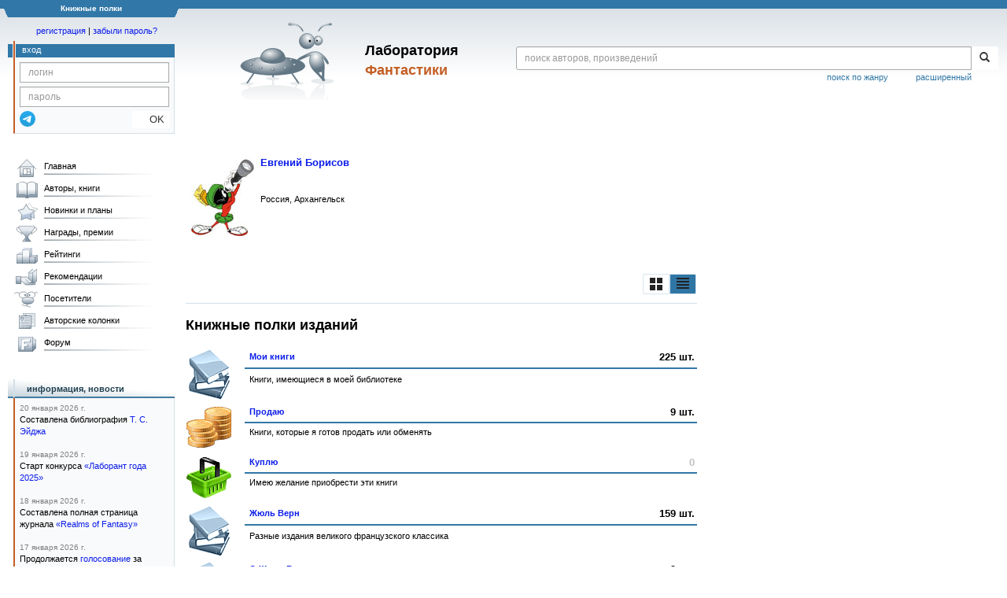

--- FILE ---
content_type: text/html; charset=utf-8
request_url: https://www.google.com/recaptcha/api2/anchor?ar=1&k=6Lcbe7gUAAAAACgbMR2b1Oq6ylUyxcvjkjiDim_-&co=aHR0cHM6Ly9mYW50bGFiLnJ1OjQ0Mw..&hl=en&v=PoyoqOPhxBO7pBk68S4YbpHZ&size=invisible&anchor-ms=20000&execute-ms=30000&cb=rhn5dzs2ocx
body_size: 48747
content:
<!DOCTYPE HTML><html dir="ltr" lang="en"><head><meta http-equiv="Content-Type" content="text/html; charset=UTF-8">
<meta http-equiv="X-UA-Compatible" content="IE=edge">
<title>reCAPTCHA</title>
<style type="text/css">
/* cyrillic-ext */
@font-face {
  font-family: 'Roboto';
  font-style: normal;
  font-weight: 400;
  font-stretch: 100%;
  src: url(//fonts.gstatic.com/s/roboto/v48/KFO7CnqEu92Fr1ME7kSn66aGLdTylUAMa3GUBHMdazTgWw.woff2) format('woff2');
  unicode-range: U+0460-052F, U+1C80-1C8A, U+20B4, U+2DE0-2DFF, U+A640-A69F, U+FE2E-FE2F;
}
/* cyrillic */
@font-face {
  font-family: 'Roboto';
  font-style: normal;
  font-weight: 400;
  font-stretch: 100%;
  src: url(//fonts.gstatic.com/s/roboto/v48/KFO7CnqEu92Fr1ME7kSn66aGLdTylUAMa3iUBHMdazTgWw.woff2) format('woff2');
  unicode-range: U+0301, U+0400-045F, U+0490-0491, U+04B0-04B1, U+2116;
}
/* greek-ext */
@font-face {
  font-family: 'Roboto';
  font-style: normal;
  font-weight: 400;
  font-stretch: 100%;
  src: url(//fonts.gstatic.com/s/roboto/v48/KFO7CnqEu92Fr1ME7kSn66aGLdTylUAMa3CUBHMdazTgWw.woff2) format('woff2');
  unicode-range: U+1F00-1FFF;
}
/* greek */
@font-face {
  font-family: 'Roboto';
  font-style: normal;
  font-weight: 400;
  font-stretch: 100%;
  src: url(//fonts.gstatic.com/s/roboto/v48/KFO7CnqEu92Fr1ME7kSn66aGLdTylUAMa3-UBHMdazTgWw.woff2) format('woff2');
  unicode-range: U+0370-0377, U+037A-037F, U+0384-038A, U+038C, U+038E-03A1, U+03A3-03FF;
}
/* math */
@font-face {
  font-family: 'Roboto';
  font-style: normal;
  font-weight: 400;
  font-stretch: 100%;
  src: url(//fonts.gstatic.com/s/roboto/v48/KFO7CnqEu92Fr1ME7kSn66aGLdTylUAMawCUBHMdazTgWw.woff2) format('woff2');
  unicode-range: U+0302-0303, U+0305, U+0307-0308, U+0310, U+0312, U+0315, U+031A, U+0326-0327, U+032C, U+032F-0330, U+0332-0333, U+0338, U+033A, U+0346, U+034D, U+0391-03A1, U+03A3-03A9, U+03B1-03C9, U+03D1, U+03D5-03D6, U+03F0-03F1, U+03F4-03F5, U+2016-2017, U+2034-2038, U+203C, U+2040, U+2043, U+2047, U+2050, U+2057, U+205F, U+2070-2071, U+2074-208E, U+2090-209C, U+20D0-20DC, U+20E1, U+20E5-20EF, U+2100-2112, U+2114-2115, U+2117-2121, U+2123-214F, U+2190, U+2192, U+2194-21AE, U+21B0-21E5, U+21F1-21F2, U+21F4-2211, U+2213-2214, U+2216-22FF, U+2308-230B, U+2310, U+2319, U+231C-2321, U+2336-237A, U+237C, U+2395, U+239B-23B7, U+23D0, U+23DC-23E1, U+2474-2475, U+25AF, U+25B3, U+25B7, U+25BD, U+25C1, U+25CA, U+25CC, U+25FB, U+266D-266F, U+27C0-27FF, U+2900-2AFF, U+2B0E-2B11, U+2B30-2B4C, U+2BFE, U+3030, U+FF5B, U+FF5D, U+1D400-1D7FF, U+1EE00-1EEFF;
}
/* symbols */
@font-face {
  font-family: 'Roboto';
  font-style: normal;
  font-weight: 400;
  font-stretch: 100%;
  src: url(//fonts.gstatic.com/s/roboto/v48/KFO7CnqEu92Fr1ME7kSn66aGLdTylUAMaxKUBHMdazTgWw.woff2) format('woff2');
  unicode-range: U+0001-000C, U+000E-001F, U+007F-009F, U+20DD-20E0, U+20E2-20E4, U+2150-218F, U+2190, U+2192, U+2194-2199, U+21AF, U+21E6-21F0, U+21F3, U+2218-2219, U+2299, U+22C4-22C6, U+2300-243F, U+2440-244A, U+2460-24FF, U+25A0-27BF, U+2800-28FF, U+2921-2922, U+2981, U+29BF, U+29EB, U+2B00-2BFF, U+4DC0-4DFF, U+FFF9-FFFB, U+10140-1018E, U+10190-1019C, U+101A0, U+101D0-101FD, U+102E0-102FB, U+10E60-10E7E, U+1D2C0-1D2D3, U+1D2E0-1D37F, U+1F000-1F0FF, U+1F100-1F1AD, U+1F1E6-1F1FF, U+1F30D-1F30F, U+1F315, U+1F31C, U+1F31E, U+1F320-1F32C, U+1F336, U+1F378, U+1F37D, U+1F382, U+1F393-1F39F, U+1F3A7-1F3A8, U+1F3AC-1F3AF, U+1F3C2, U+1F3C4-1F3C6, U+1F3CA-1F3CE, U+1F3D4-1F3E0, U+1F3ED, U+1F3F1-1F3F3, U+1F3F5-1F3F7, U+1F408, U+1F415, U+1F41F, U+1F426, U+1F43F, U+1F441-1F442, U+1F444, U+1F446-1F449, U+1F44C-1F44E, U+1F453, U+1F46A, U+1F47D, U+1F4A3, U+1F4B0, U+1F4B3, U+1F4B9, U+1F4BB, U+1F4BF, U+1F4C8-1F4CB, U+1F4D6, U+1F4DA, U+1F4DF, U+1F4E3-1F4E6, U+1F4EA-1F4ED, U+1F4F7, U+1F4F9-1F4FB, U+1F4FD-1F4FE, U+1F503, U+1F507-1F50B, U+1F50D, U+1F512-1F513, U+1F53E-1F54A, U+1F54F-1F5FA, U+1F610, U+1F650-1F67F, U+1F687, U+1F68D, U+1F691, U+1F694, U+1F698, U+1F6AD, U+1F6B2, U+1F6B9-1F6BA, U+1F6BC, U+1F6C6-1F6CF, U+1F6D3-1F6D7, U+1F6E0-1F6EA, U+1F6F0-1F6F3, U+1F6F7-1F6FC, U+1F700-1F7FF, U+1F800-1F80B, U+1F810-1F847, U+1F850-1F859, U+1F860-1F887, U+1F890-1F8AD, U+1F8B0-1F8BB, U+1F8C0-1F8C1, U+1F900-1F90B, U+1F93B, U+1F946, U+1F984, U+1F996, U+1F9E9, U+1FA00-1FA6F, U+1FA70-1FA7C, U+1FA80-1FA89, U+1FA8F-1FAC6, U+1FACE-1FADC, U+1FADF-1FAE9, U+1FAF0-1FAF8, U+1FB00-1FBFF;
}
/* vietnamese */
@font-face {
  font-family: 'Roboto';
  font-style: normal;
  font-weight: 400;
  font-stretch: 100%;
  src: url(//fonts.gstatic.com/s/roboto/v48/KFO7CnqEu92Fr1ME7kSn66aGLdTylUAMa3OUBHMdazTgWw.woff2) format('woff2');
  unicode-range: U+0102-0103, U+0110-0111, U+0128-0129, U+0168-0169, U+01A0-01A1, U+01AF-01B0, U+0300-0301, U+0303-0304, U+0308-0309, U+0323, U+0329, U+1EA0-1EF9, U+20AB;
}
/* latin-ext */
@font-face {
  font-family: 'Roboto';
  font-style: normal;
  font-weight: 400;
  font-stretch: 100%;
  src: url(//fonts.gstatic.com/s/roboto/v48/KFO7CnqEu92Fr1ME7kSn66aGLdTylUAMa3KUBHMdazTgWw.woff2) format('woff2');
  unicode-range: U+0100-02BA, U+02BD-02C5, U+02C7-02CC, U+02CE-02D7, U+02DD-02FF, U+0304, U+0308, U+0329, U+1D00-1DBF, U+1E00-1E9F, U+1EF2-1EFF, U+2020, U+20A0-20AB, U+20AD-20C0, U+2113, U+2C60-2C7F, U+A720-A7FF;
}
/* latin */
@font-face {
  font-family: 'Roboto';
  font-style: normal;
  font-weight: 400;
  font-stretch: 100%;
  src: url(//fonts.gstatic.com/s/roboto/v48/KFO7CnqEu92Fr1ME7kSn66aGLdTylUAMa3yUBHMdazQ.woff2) format('woff2');
  unicode-range: U+0000-00FF, U+0131, U+0152-0153, U+02BB-02BC, U+02C6, U+02DA, U+02DC, U+0304, U+0308, U+0329, U+2000-206F, U+20AC, U+2122, U+2191, U+2193, U+2212, U+2215, U+FEFF, U+FFFD;
}
/* cyrillic-ext */
@font-face {
  font-family: 'Roboto';
  font-style: normal;
  font-weight: 500;
  font-stretch: 100%;
  src: url(//fonts.gstatic.com/s/roboto/v48/KFO7CnqEu92Fr1ME7kSn66aGLdTylUAMa3GUBHMdazTgWw.woff2) format('woff2');
  unicode-range: U+0460-052F, U+1C80-1C8A, U+20B4, U+2DE0-2DFF, U+A640-A69F, U+FE2E-FE2F;
}
/* cyrillic */
@font-face {
  font-family: 'Roboto';
  font-style: normal;
  font-weight: 500;
  font-stretch: 100%;
  src: url(//fonts.gstatic.com/s/roboto/v48/KFO7CnqEu92Fr1ME7kSn66aGLdTylUAMa3iUBHMdazTgWw.woff2) format('woff2');
  unicode-range: U+0301, U+0400-045F, U+0490-0491, U+04B0-04B1, U+2116;
}
/* greek-ext */
@font-face {
  font-family: 'Roboto';
  font-style: normal;
  font-weight: 500;
  font-stretch: 100%;
  src: url(//fonts.gstatic.com/s/roboto/v48/KFO7CnqEu92Fr1ME7kSn66aGLdTylUAMa3CUBHMdazTgWw.woff2) format('woff2');
  unicode-range: U+1F00-1FFF;
}
/* greek */
@font-face {
  font-family: 'Roboto';
  font-style: normal;
  font-weight: 500;
  font-stretch: 100%;
  src: url(//fonts.gstatic.com/s/roboto/v48/KFO7CnqEu92Fr1ME7kSn66aGLdTylUAMa3-UBHMdazTgWw.woff2) format('woff2');
  unicode-range: U+0370-0377, U+037A-037F, U+0384-038A, U+038C, U+038E-03A1, U+03A3-03FF;
}
/* math */
@font-face {
  font-family: 'Roboto';
  font-style: normal;
  font-weight: 500;
  font-stretch: 100%;
  src: url(//fonts.gstatic.com/s/roboto/v48/KFO7CnqEu92Fr1ME7kSn66aGLdTylUAMawCUBHMdazTgWw.woff2) format('woff2');
  unicode-range: U+0302-0303, U+0305, U+0307-0308, U+0310, U+0312, U+0315, U+031A, U+0326-0327, U+032C, U+032F-0330, U+0332-0333, U+0338, U+033A, U+0346, U+034D, U+0391-03A1, U+03A3-03A9, U+03B1-03C9, U+03D1, U+03D5-03D6, U+03F0-03F1, U+03F4-03F5, U+2016-2017, U+2034-2038, U+203C, U+2040, U+2043, U+2047, U+2050, U+2057, U+205F, U+2070-2071, U+2074-208E, U+2090-209C, U+20D0-20DC, U+20E1, U+20E5-20EF, U+2100-2112, U+2114-2115, U+2117-2121, U+2123-214F, U+2190, U+2192, U+2194-21AE, U+21B0-21E5, U+21F1-21F2, U+21F4-2211, U+2213-2214, U+2216-22FF, U+2308-230B, U+2310, U+2319, U+231C-2321, U+2336-237A, U+237C, U+2395, U+239B-23B7, U+23D0, U+23DC-23E1, U+2474-2475, U+25AF, U+25B3, U+25B7, U+25BD, U+25C1, U+25CA, U+25CC, U+25FB, U+266D-266F, U+27C0-27FF, U+2900-2AFF, U+2B0E-2B11, U+2B30-2B4C, U+2BFE, U+3030, U+FF5B, U+FF5D, U+1D400-1D7FF, U+1EE00-1EEFF;
}
/* symbols */
@font-face {
  font-family: 'Roboto';
  font-style: normal;
  font-weight: 500;
  font-stretch: 100%;
  src: url(//fonts.gstatic.com/s/roboto/v48/KFO7CnqEu92Fr1ME7kSn66aGLdTylUAMaxKUBHMdazTgWw.woff2) format('woff2');
  unicode-range: U+0001-000C, U+000E-001F, U+007F-009F, U+20DD-20E0, U+20E2-20E4, U+2150-218F, U+2190, U+2192, U+2194-2199, U+21AF, U+21E6-21F0, U+21F3, U+2218-2219, U+2299, U+22C4-22C6, U+2300-243F, U+2440-244A, U+2460-24FF, U+25A0-27BF, U+2800-28FF, U+2921-2922, U+2981, U+29BF, U+29EB, U+2B00-2BFF, U+4DC0-4DFF, U+FFF9-FFFB, U+10140-1018E, U+10190-1019C, U+101A0, U+101D0-101FD, U+102E0-102FB, U+10E60-10E7E, U+1D2C0-1D2D3, U+1D2E0-1D37F, U+1F000-1F0FF, U+1F100-1F1AD, U+1F1E6-1F1FF, U+1F30D-1F30F, U+1F315, U+1F31C, U+1F31E, U+1F320-1F32C, U+1F336, U+1F378, U+1F37D, U+1F382, U+1F393-1F39F, U+1F3A7-1F3A8, U+1F3AC-1F3AF, U+1F3C2, U+1F3C4-1F3C6, U+1F3CA-1F3CE, U+1F3D4-1F3E0, U+1F3ED, U+1F3F1-1F3F3, U+1F3F5-1F3F7, U+1F408, U+1F415, U+1F41F, U+1F426, U+1F43F, U+1F441-1F442, U+1F444, U+1F446-1F449, U+1F44C-1F44E, U+1F453, U+1F46A, U+1F47D, U+1F4A3, U+1F4B0, U+1F4B3, U+1F4B9, U+1F4BB, U+1F4BF, U+1F4C8-1F4CB, U+1F4D6, U+1F4DA, U+1F4DF, U+1F4E3-1F4E6, U+1F4EA-1F4ED, U+1F4F7, U+1F4F9-1F4FB, U+1F4FD-1F4FE, U+1F503, U+1F507-1F50B, U+1F50D, U+1F512-1F513, U+1F53E-1F54A, U+1F54F-1F5FA, U+1F610, U+1F650-1F67F, U+1F687, U+1F68D, U+1F691, U+1F694, U+1F698, U+1F6AD, U+1F6B2, U+1F6B9-1F6BA, U+1F6BC, U+1F6C6-1F6CF, U+1F6D3-1F6D7, U+1F6E0-1F6EA, U+1F6F0-1F6F3, U+1F6F7-1F6FC, U+1F700-1F7FF, U+1F800-1F80B, U+1F810-1F847, U+1F850-1F859, U+1F860-1F887, U+1F890-1F8AD, U+1F8B0-1F8BB, U+1F8C0-1F8C1, U+1F900-1F90B, U+1F93B, U+1F946, U+1F984, U+1F996, U+1F9E9, U+1FA00-1FA6F, U+1FA70-1FA7C, U+1FA80-1FA89, U+1FA8F-1FAC6, U+1FACE-1FADC, U+1FADF-1FAE9, U+1FAF0-1FAF8, U+1FB00-1FBFF;
}
/* vietnamese */
@font-face {
  font-family: 'Roboto';
  font-style: normal;
  font-weight: 500;
  font-stretch: 100%;
  src: url(//fonts.gstatic.com/s/roboto/v48/KFO7CnqEu92Fr1ME7kSn66aGLdTylUAMa3OUBHMdazTgWw.woff2) format('woff2');
  unicode-range: U+0102-0103, U+0110-0111, U+0128-0129, U+0168-0169, U+01A0-01A1, U+01AF-01B0, U+0300-0301, U+0303-0304, U+0308-0309, U+0323, U+0329, U+1EA0-1EF9, U+20AB;
}
/* latin-ext */
@font-face {
  font-family: 'Roboto';
  font-style: normal;
  font-weight: 500;
  font-stretch: 100%;
  src: url(//fonts.gstatic.com/s/roboto/v48/KFO7CnqEu92Fr1ME7kSn66aGLdTylUAMa3KUBHMdazTgWw.woff2) format('woff2');
  unicode-range: U+0100-02BA, U+02BD-02C5, U+02C7-02CC, U+02CE-02D7, U+02DD-02FF, U+0304, U+0308, U+0329, U+1D00-1DBF, U+1E00-1E9F, U+1EF2-1EFF, U+2020, U+20A0-20AB, U+20AD-20C0, U+2113, U+2C60-2C7F, U+A720-A7FF;
}
/* latin */
@font-face {
  font-family: 'Roboto';
  font-style: normal;
  font-weight: 500;
  font-stretch: 100%;
  src: url(//fonts.gstatic.com/s/roboto/v48/KFO7CnqEu92Fr1ME7kSn66aGLdTylUAMa3yUBHMdazQ.woff2) format('woff2');
  unicode-range: U+0000-00FF, U+0131, U+0152-0153, U+02BB-02BC, U+02C6, U+02DA, U+02DC, U+0304, U+0308, U+0329, U+2000-206F, U+20AC, U+2122, U+2191, U+2193, U+2212, U+2215, U+FEFF, U+FFFD;
}
/* cyrillic-ext */
@font-face {
  font-family: 'Roboto';
  font-style: normal;
  font-weight: 900;
  font-stretch: 100%;
  src: url(//fonts.gstatic.com/s/roboto/v48/KFO7CnqEu92Fr1ME7kSn66aGLdTylUAMa3GUBHMdazTgWw.woff2) format('woff2');
  unicode-range: U+0460-052F, U+1C80-1C8A, U+20B4, U+2DE0-2DFF, U+A640-A69F, U+FE2E-FE2F;
}
/* cyrillic */
@font-face {
  font-family: 'Roboto';
  font-style: normal;
  font-weight: 900;
  font-stretch: 100%;
  src: url(//fonts.gstatic.com/s/roboto/v48/KFO7CnqEu92Fr1ME7kSn66aGLdTylUAMa3iUBHMdazTgWw.woff2) format('woff2');
  unicode-range: U+0301, U+0400-045F, U+0490-0491, U+04B0-04B1, U+2116;
}
/* greek-ext */
@font-face {
  font-family: 'Roboto';
  font-style: normal;
  font-weight: 900;
  font-stretch: 100%;
  src: url(//fonts.gstatic.com/s/roboto/v48/KFO7CnqEu92Fr1ME7kSn66aGLdTylUAMa3CUBHMdazTgWw.woff2) format('woff2');
  unicode-range: U+1F00-1FFF;
}
/* greek */
@font-face {
  font-family: 'Roboto';
  font-style: normal;
  font-weight: 900;
  font-stretch: 100%;
  src: url(//fonts.gstatic.com/s/roboto/v48/KFO7CnqEu92Fr1ME7kSn66aGLdTylUAMa3-UBHMdazTgWw.woff2) format('woff2');
  unicode-range: U+0370-0377, U+037A-037F, U+0384-038A, U+038C, U+038E-03A1, U+03A3-03FF;
}
/* math */
@font-face {
  font-family: 'Roboto';
  font-style: normal;
  font-weight: 900;
  font-stretch: 100%;
  src: url(//fonts.gstatic.com/s/roboto/v48/KFO7CnqEu92Fr1ME7kSn66aGLdTylUAMawCUBHMdazTgWw.woff2) format('woff2');
  unicode-range: U+0302-0303, U+0305, U+0307-0308, U+0310, U+0312, U+0315, U+031A, U+0326-0327, U+032C, U+032F-0330, U+0332-0333, U+0338, U+033A, U+0346, U+034D, U+0391-03A1, U+03A3-03A9, U+03B1-03C9, U+03D1, U+03D5-03D6, U+03F0-03F1, U+03F4-03F5, U+2016-2017, U+2034-2038, U+203C, U+2040, U+2043, U+2047, U+2050, U+2057, U+205F, U+2070-2071, U+2074-208E, U+2090-209C, U+20D0-20DC, U+20E1, U+20E5-20EF, U+2100-2112, U+2114-2115, U+2117-2121, U+2123-214F, U+2190, U+2192, U+2194-21AE, U+21B0-21E5, U+21F1-21F2, U+21F4-2211, U+2213-2214, U+2216-22FF, U+2308-230B, U+2310, U+2319, U+231C-2321, U+2336-237A, U+237C, U+2395, U+239B-23B7, U+23D0, U+23DC-23E1, U+2474-2475, U+25AF, U+25B3, U+25B7, U+25BD, U+25C1, U+25CA, U+25CC, U+25FB, U+266D-266F, U+27C0-27FF, U+2900-2AFF, U+2B0E-2B11, U+2B30-2B4C, U+2BFE, U+3030, U+FF5B, U+FF5D, U+1D400-1D7FF, U+1EE00-1EEFF;
}
/* symbols */
@font-face {
  font-family: 'Roboto';
  font-style: normal;
  font-weight: 900;
  font-stretch: 100%;
  src: url(//fonts.gstatic.com/s/roboto/v48/KFO7CnqEu92Fr1ME7kSn66aGLdTylUAMaxKUBHMdazTgWw.woff2) format('woff2');
  unicode-range: U+0001-000C, U+000E-001F, U+007F-009F, U+20DD-20E0, U+20E2-20E4, U+2150-218F, U+2190, U+2192, U+2194-2199, U+21AF, U+21E6-21F0, U+21F3, U+2218-2219, U+2299, U+22C4-22C6, U+2300-243F, U+2440-244A, U+2460-24FF, U+25A0-27BF, U+2800-28FF, U+2921-2922, U+2981, U+29BF, U+29EB, U+2B00-2BFF, U+4DC0-4DFF, U+FFF9-FFFB, U+10140-1018E, U+10190-1019C, U+101A0, U+101D0-101FD, U+102E0-102FB, U+10E60-10E7E, U+1D2C0-1D2D3, U+1D2E0-1D37F, U+1F000-1F0FF, U+1F100-1F1AD, U+1F1E6-1F1FF, U+1F30D-1F30F, U+1F315, U+1F31C, U+1F31E, U+1F320-1F32C, U+1F336, U+1F378, U+1F37D, U+1F382, U+1F393-1F39F, U+1F3A7-1F3A8, U+1F3AC-1F3AF, U+1F3C2, U+1F3C4-1F3C6, U+1F3CA-1F3CE, U+1F3D4-1F3E0, U+1F3ED, U+1F3F1-1F3F3, U+1F3F5-1F3F7, U+1F408, U+1F415, U+1F41F, U+1F426, U+1F43F, U+1F441-1F442, U+1F444, U+1F446-1F449, U+1F44C-1F44E, U+1F453, U+1F46A, U+1F47D, U+1F4A3, U+1F4B0, U+1F4B3, U+1F4B9, U+1F4BB, U+1F4BF, U+1F4C8-1F4CB, U+1F4D6, U+1F4DA, U+1F4DF, U+1F4E3-1F4E6, U+1F4EA-1F4ED, U+1F4F7, U+1F4F9-1F4FB, U+1F4FD-1F4FE, U+1F503, U+1F507-1F50B, U+1F50D, U+1F512-1F513, U+1F53E-1F54A, U+1F54F-1F5FA, U+1F610, U+1F650-1F67F, U+1F687, U+1F68D, U+1F691, U+1F694, U+1F698, U+1F6AD, U+1F6B2, U+1F6B9-1F6BA, U+1F6BC, U+1F6C6-1F6CF, U+1F6D3-1F6D7, U+1F6E0-1F6EA, U+1F6F0-1F6F3, U+1F6F7-1F6FC, U+1F700-1F7FF, U+1F800-1F80B, U+1F810-1F847, U+1F850-1F859, U+1F860-1F887, U+1F890-1F8AD, U+1F8B0-1F8BB, U+1F8C0-1F8C1, U+1F900-1F90B, U+1F93B, U+1F946, U+1F984, U+1F996, U+1F9E9, U+1FA00-1FA6F, U+1FA70-1FA7C, U+1FA80-1FA89, U+1FA8F-1FAC6, U+1FACE-1FADC, U+1FADF-1FAE9, U+1FAF0-1FAF8, U+1FB00-1FBFF;
}
/* vietnamese */
@font-face {
  font-family: 'Roboto';
  font-style: normal;
  font-weight: 900;
  font-stretch: 100%;
  src: url(//fonts.gstatic.com/s/roboto/v48/KFO7CnqEu92Fr1ME7kSn66aGLdTylUAMa3OUBHMdazTgWw.woff2) format('woff2');
  unicode-range: U+0102-0103, U+0110-0111, U+0128-0129, U+0168-0169, U+01A0-01A1, U+01AF-01B0, U+0300-0301, U+0303-0304, U+0308-0309, U+0323, U+0329, U+1EA0-1EF9, U+20AB;
}
/* latin-ext */
@font-face {
  font-family: 'Roboto';
  font-style: normal;
  font-weight: 900;
  font-stretch: 100%;
  src: url(//fonts.gstatic.com/s/roboto/v48/KFO7CnqEu92Fr1ME7kSn66aGLdTylUAMa3KUBHMdazTgWw.woff2) format('woff2');
  unicode-range: U+0100-02BA, U+02BD-02C5, U+02C7-02CC, U+02CE-02D7, U+02DD-02FF, U+0304, U+0308, U+0329, U+1D00-1DBF, U+1E00-1E9F, U+1EF2-1EFF, U+2020, U+20A0-20AB, U+20AD-20C0, U+2113, U+2C60-2C7F, U+A720-A7FF;
}
/* latin */
@font-face {
  font-family: 'Roboto';
  font-style: normal;
  font-weight: 900;
  font-stretch: 100%;
  src: url(//fonts.gstatic.com/s/roboto/v48/KFO7CnqEu92Fr1ME7kSn66aGLdTylUAMa3yUBHMdazQ.woff2) format('woff2');
  unicode-range: U+0000-00FF, U+0131, U+0152-0153, U+02BB-02BC, U+02C6, U+02DA, U+02DC, U+0304, U+0308, U+0329, U+2000-206F, U+20AC, U+2122, U+2191, U+2193, U+2212, U+2215, U+FEFF, U+FFFD;
}

</style>
<link rel="stylesheet" type="text/css" href="https://www.gstatic.com/recaptcha/releases/PoyoqOPhxBO7pBk68S4YbpHZ/styles__ltr.css">
<script nonce="gWKYtNgElUT0FrM-cI-GhA" type="text/javascript">window['__recaptcha_api'] = 'https://www.google.com/recaptcha/api2/';</script>
<script type="text/javascript" src="https://www.gstatic.com/recaptcha/releases/PoyoqOPhxBO7pBk68S4YbpHZ/recaptcha__en.js" nonce="gWKYtNgElUT0FrM-cI-GhA">
      
    </script></head>
<body><div id="rc-anchor-alert" class="rc-anchor-alert"></div>
<input type="hidden" id="recaptcha-token" value="[base64]">
<script type="text/javascript" nonce="gWKYtNgElUT0FrM-cI-GhA">
      recaptcha.anchor.Main.init("[\x22ainput\x22,[\x22bgdata\x22,\x22\x22,\[base64]/[base64]/[base64]/[base64]/[base64]/[base64]/KGcoTywyNTMsTy5PKSxVRyhPLEMpKTpnKE8sMjUzLEMpLE8pKSxsKSksTykpfSxieT1mdW5jdGlvbihDLE8sdSxsKXtmb3IobD0odT1SKEMpLDApO08+MDtPLS0pbD1sPDw4fFooQyk7ZyhDLHUsbCl9LFVHPWZ1bmN0aW9uKEMsTyl7Qy5pLmxlbmd0aD4xMDQ/[base64]/[base64]/[base64]/[base64]/[base64]/[base64]/[base64]\\u003d\x22,\[base64]\\u003d\\u003d\x22,\x22IGTCvsKzwp0Gwq8MPcKZwpXCiwIEw7DDpMOoPjrCpz8Xw5dCw5PDvsOFw5YRwr7CjlAHw4Ukw4kzVmzChsOFMcOyNMOOJcKbc8KGIH1wTTpCQ0/CtMO8w57Cg21KwrBcwpvDpsORVcKvwpfCoyYPwqFwaVfDmS3DvBYrw7wHByDDowgEwq1Hw4F4GcKMRkRIw6EUXMOoOU8Nw6hkw4/CkFIaw51ow6Jgw7nDqS1cLQB0NcKIcMKQO8KKR3UDbcOnwrLCucObw5ggG8K2BMKNw5DDuMOqNMOTw6zDkWF1PsKISWQOZsK3woRJZGzDssKiwrBMQUpPwrFAT8O1wpZMVcO0wrnDvHQGeVc0w4wjwp03F3c/ZMO0YMKSKzrDm8OAwoXCvVhbO8KVSFIzwr3DmsK/PcKbZsKKwqVwwrLCuiI0wrc3TG/[base64]/[base64]/DrhHCrcKsG8KBwqLDkMK7w4DCn1zDn8O3wrFKM07Dn8KmwrfDiDxzw6hXKSPDhDliYsOew5LDgGBmw7p6GUHDp8KtQlhgY3Usw43CtMOPYV7DrSNXwq0uw4fCucOdTcKzFMKEw69cw4FQOcK0wp7CrcKqRDbCkl3DlR82wqbCly5KGcKDYjxaNmZQwovCiMKROWRaWg/CpMKawrRNw5rCs8OjYcOZf8KQw5TCgjh9K1fDpSYKwq4Xw7bDjsOmayRhwrzCrFlxw6jCk8OKD8OlQMK/RApWw6DDkzrCt0nConF7Y8Kqw6BpUzEbwpVCfibCrQ0KesK3wrzCrxFLw6fCgDfCv8O9wqjDiDzDvcK3MMK6w5/CoyPDh8OEwozCnH/ClT9QwrU/[base64]/ChsKnZMOUwpoqw797w4hDw4/Dr8KxwpFSw77CkMKSw6RQw5nDhsO2wr0PEcOjDsOLWMOnGkhGGyzCgMKwcsK0w6nDi8KZw5DCg2IZwqbCs0M/[base64]/DohtVwq/Cm8KcwqbDkzsoCcOVwoU6dRkfw6FTw5VgO8KrQsKgw6zDnTQda8KYLk7CrCMTw7FtYCrCjcKZw7sfwp/[base64]/w4EOCcKlw4zDkMOpwoVow5TDhAgXKx7CqsOlwp56acKmw6DDpMKWwq/CqxQXw5FETCp4SUoJwp18wrVywolTHsKhTMODw67DiBtlfMOWw63DrcOVAAJ/w6PCsXjDvGvDmDvCgcK9UCRhF8O9ZMOjw6JBw5TCulrCocOOw4/CuMOQw7gle0dkf8OlSQvCq8OJFyAfw70TwofDu8O5w5TCncOhwrPCkhtZw4vClsKTwpx4wr/[base64]/DhD3CrS/Cs8OXFjQmw7ZAw4TDisKHCC/Dj27ClQgOw6nCmMKBGsKhwrEiw7pzworCk8O6R8OOI2bCqsK2w7vDtSTDtk3DmcKiw7duKMO/Z3g3ccKZA8KrD8KzHmguMMKnwrYSPkDChMK/e8Osw78FwpEiYnlfw6RAwpjDt8K9aMKXwrRGw67DocKBwr/DiGAKZcKpwqXDmV3DncKDw78dwpluwpTClsO9w4rCvw5lw5ZZwpNww67CghzCgmV+GCZQKcKMw74Se8Olwq/DoWPDlcKew5J0Y8OgckrCucK0Iw0MUkUCwrxjwpdlR0TDr8OKJFLDqMKiEkEowr9GJ8Ouwr3CpAjCiW3ClwPDsMKYwrzCi8OdYsKmTW3Dr35sw5Vta8Kgw4Yfw4lQOMKGQ0HDkcKVY8OawqDDisKkAHFHDcOiwrPChH4vwo/Cp2bDmsO5Z8O/SQvCgDHCpjvChMO4dXrCt1cdwrZROWhFI8OUw4VlXcKqw6LCtnLCi2rDqMK0w77DuhdCw5XDuyBYN8ODw6zDlTLCmX5uw4/[base64]/[base64]/DiMOJwpPDjnrDk8Ktw4JUw4cUwpQ7woonbHDCmcO5FcKUC8K+KsO1WcKpwpELw6B3KDUjZWw6wofCkR7DlTkAwp3CqcOoMg4GOFbDosKVBixfMsK6NTDCkMKZXSZQwqRPwp3ChsOeCGXCli/DqMKcwq/CqsKbFS/[base64]/w5AGX3gXwo0fwpEka1TDjcOKwqrCr1oJR8KrGcKXZsOuDEA+U8KLHMKIw7oMw7vCtjFsDBLDgBgrJsKSB1liPSA/AncjOxbCpWvDkXfDsiYUwrgyw4JeacKINngdKsKZw7bCqsOPw7/CvmEyw5oqX8KtV8OcUhfCqmpZw69UFzHDvgbCgcKpw7fClhAqVmfDgGsfcsOwwqMHCDVlb09lZEl1OFPClVTClMOxE3fDiFHDsRLCl13Dsw3DhmfCgxLDq8KzAcKxHRXCqcOiRhY+PB4BSTnCnT5sbx4IWsKkw7PCvMKTZsOmP8KTDsKVIWs/fmhYw43CmMOyDl1Xw5DDs3fCi8OMw7fDuEjCkng7w6sawrIfcsOywoHDoyh0wrrDtCDDgcOdDsO9wqk4DsKbfBBPMsK4w6p8wr3DqzvDuMOpwoDDrcKBwodAw4zCuGzCq8KiacKqw4/DksOzwpvCq2XDs3ZPSGXCrAADw7EOw5/CoTDDkcK5w7bDkzgPBsKww5XDj8KiXsO6wqQCwo/DtMOXw5XDlcOUwrXDksODOgEuWD8Ewq5sKMO9NsKbWghHQTxTw5TDmMORwr5lwrvDjCgBwr0pwq3CogPCogxowp/DoFPCiMKMYHF6eRrDosKDTMO8wrsiecKkwqjCtzTCl8KsX8O+HjzDlCQFwonCsT7CnSVzUsKRwrfCrCrCucOzesKDdHw4acOow7kJAy3CmAfCild2NsOiTMO5wovDjiTDscONYCTDtg7CoEwiPcKnworCnj7Cqz3CpnbCiGPDvG7DrBpGUSPCosO6X8O/w4fDhcOoUXlAwqDDusO/woIJeC4JCsKWwpVJKcOfw5Exw6vDqMO2QmM/wrvDpRccwr3ChEdfwpUhwqNxVVfCusOJw7rCi8KLdizCo37CoMKdJ8KswrFcQmPDpUrDvFUjNMKmw5l8DsOWBgjCrQHDqCdQwqkQCQ7Cl8K2wronw7jDkG3DkTpocxBUDMOBYw0Vw65vFcOZw5Jjwptfbzs0w44gw5rDm8KCEcOfw6/CtAHCmVwualnDrsOqDB9Bw5nCkRPCkMKpwrhQUS/DqsOZHkbCu8OXNnUdc8KbIcKnw4oVdl7Dr8Khw4PDvwLDs8OQTsK5e8KEYcO/[base64]/Hh/DisKPw4nDig0EwoA5Kzwmw48WVMK1PMOGw6xqCihFwq5nEivCpWhCYcOeUBVue8K/w4/Ct1pLYMK7WsKsZMOfAxrDh1XDqcOawqHCocKawrPDvsOZY8OQwqQlYMK2w7Yvwp/CoiVRwqRZw7fCjwLDtyUjO8OlCMOWe31swqsudsKAHsOFRARpImvDoR/DohDChB/DkcOJR8O6wpXDrCFGwq0aH8KTJSbCncOSw7R1YlhBw4pEw4Adc8Kpw5dSKEfDrxYAwpFXwrQyfnEXw4TClsKQSS/DqCzDoMOIJMKMBcKvFjBJSMKYw43CucKRwrVmG8KQw6h/MTYaZRTDq8KOwqRPwqkpdsKWw5sAB2txCCPCujtfwpLCusK0w73CmU90wqMbKj7DisOcIQIpwpDCgsKKChVfOD/[base64]/[base64]/CgkfDgsKOw7UqOcOeNcKzWcOnw7TCosOYGMOsY1XDkTonwqJuw73DvMKmBsOoB8OrI8OVEEEBWAzCkgfCi8KAH2pBw6oKwofDiElOEAzCtEcvU8OtFMOQw6/DisOPwpHCqinDi1LDtElWw6XChyvCtMO6wobCgRzDj8K4w4R6w593wr4Zw6oXannDtiPCpiU1wpvDnihXBMOGw6Q1wpBgA8Kaw6LCnMOABcKWwq/DnjHCrjnCtATDs8KRDAsAwol/QXwqwpjDnm0bEjvCnMOYCcKjYmfDhMO2ccKrTMK2RXTDrBvCncKgOlUMPcKNacKfw6rDgjrDmjY/wpbCjsKEZcOvw7/DnFLDi8KWwrjDpsKgKMOYwpPDkyJ1w6t3ccKFw7PDoiJEb1HDqANBw5/[base64]/CkcK5w4rDn1wXdD1pw71VDS4eWSzDvMOuwrV0TXpJeUEiwqPCl0bDpmPDngPCgyLDrsKvYToQw5LDkiFGwq/Cu8OHURfCnsOFK8Osw5NRGcOvw7pLazvDgC7CjmXDhh0Ew68gw7x4VMKVw6FMwokbKUZAw7PCtGrDoEswwr9vITjDhsKiShVawrUkVMKJEcKkwo/CqsKVcXs/woMfwqZ7OsOlw79oLcKew4RKYcORwpJDOcOXwoojCcKKOcOeGMKBMsOTM8OKFSnCtsKQw6BTw7vDnBDCk2/[base64]/DmRR+SWAHMMKRXsOsTsOCw5MlwoQHBgnDjmkSwqlfKkTDvMOJw55eSsKDwpoEf2dSwp1xwoc1EsOJWU/Cm006dMKUWApJdMO/woAcw4fDmcODVCrDk1zDnBXCpsOoPAPDm8OBw6rDu3PCrsO9woTCtTdOw4LCisOeGQFEwp4Mw7w5LzrDkHptH8O1wrkzwpHDnBlNwodbPcOhccK3w7zCpcKDwqfCpF8hw7FZwqHCncKpwrnDmWzCgMOuTcKHw7/CkiwIeFQGTlTCgcKBwoJDw7h2wpdnGsKdKsKGwrLDhjrDjFlVw71QGU/DusKTwrdoLkprAcKLwo4yQ8OTE21BwrpGwpt4BCbCjMO/[base64]/w4XCsyzCi1VcVmJRZsOdP186ek/DpGHCtMOhwqXChcOCO1DClkzCjTY8UA/CtcOTw6pTw6Bfwqkow7BOaATCqHvDlMOSd8OAOsKUazt6wqnDu2tUw4vCsk7DvcOzV8OCPg/[base64]/SsODw5RzKQx5diHDjcOifxMBaDjDgmppw7fDthJFwrLDmEHCmhwGw5zCvcO7ZAPCqMOIbMKJw75qdsOFwqZ4w41kwp7ChsOYwrkNZxPDrMOeIV0gwqLDrydrIcONPgnDo34gRGrDmMKfL3TCusOHw6d/[base64]/CmMOZeMKSwqIhLS/Dh8KKFMOywq0/wqc3w7A7PMKYTStUwpFvwrtdNMOhw5nDrWVZTMO4AHV3wrvDr8KZwoA9w6QRw5ofwojDpcKZY8O2P8O9wo5Sw7rCv2jCn8KCGExgE8OpTsKNDXNccUvCusOoZMKsw6oDMcK9wp9AwpgPwpJvVcOWwqLDpcONw7FRO8KLYMOpMRTDmcO+wqjDk8KGw6/CsnYaNsK6wr3Csi8Sw4LDusO/FsOjw6PCg8OqSXVBw53CjDNQwprCpcKYQV04ecOGTjHDmcOfw43DkwIFC8KVEFvDnMKzaVgXQ8O2YV9Nw7bDuGYPw4MzKXLDjcK/wpHDvcOcw4bDnMOgcsKJw77CmMKLdMO9w5TDgcKgw6LDhHYWCcOGwq3DmcOpw60iVRgKcsKVw63Dih99w4Bnw6TCsmV4wr7DuSbCncK1w6DDtMOCwpvCjMKIfMOLBsKQZsOGw7R9wpl0wqhWw7fCjsOBw6soYsKQb0LCkQfCqjTDmsKcwr3Cp1vCssKBQy1tdn/[base64]/XsOCwpwowpLDpcOGwobDqwPDoy/CtizDoQzCmMOnZknDsMOPw6Jvf2LDpzLChH7DvDnDlyMCwq/[base64]/Dj8O+w6lhAXwxwqt8YsKtBSbCn8OCwqMbwo3DosKrBsOnMMO9U8KPGcKbw5DCoMOwwrzDkXDCq8OJT8KUw6UGBSnCoBPCjsO/w4/CoMKGw5nDlEPCt8Otwr0DHcKkbcKzfGA3w5Fgw5pfTCQoBMO3UTvDpRXCp8OvDC7CryjDjz9aTsOSwr/CpsKEwpNvw6NMw5I0dcKzY8K2ZMO9wpZuf8OEwrs0MQLCgsKcasKPwqPCrMONLsOIDD7CtUJsw6l0Ex3CiTB5DsKfwqDDrUXDrS1gBcKzQEDCsCLCmcOMQcO/wrLCnHUSAcKtHsKrwrsCwrvDo3TDvV9iwrDDo8KYUsK4F8Orw5J3wp9vd8OfRS8Dw5YlKBLDnMOww5l1HMO+wpzChx1xKMOIwqDDtcOaw7nDh3AtVsKSAsK/wqg/[base64]/Dl8KRJQMvw4XDqcKmF3XDvDE4w4VCXcK0XsKlw5DDsGHDucKMwrTChcK+w6FrdMOLw43Chj0awprDhsO/[base64]/CowrCrCXDq8OeKnPCrivCkcKfw7hswoPDqcKMa8K5wqowHAtawpbDn8KechNpO8KERsOzOhHChMObwod8K8O/HTgpw4rCpcO+bcKDw57Cl2/CimkMYAULf2jDlMKtwpXCkFEYJsOHIsOQwqrDgsOfMMOqw5g4OMOpwp05wppHwpHCj8K9FMKTwrzDrcKVBMOuw7/DicKrw5nDmWvDn3h9w79kGsKFwr3CtMKPYMKiw6XDq8OhDzAVw43DlsOJIsKHfMKywrI1U8OZJMONw6QbbMKJQQlfwpnCr8O8CzRQKMKswpXDiR1RTBDCocOUAMOvRU8VR0LDl8KwCxdTZGUTBcKnD3/DpsK/SsKHNMKAwqXCjsOkKDrClkUxwqzDnsO4w63Cr8OrRgjDkmfDkcOGw4FFbx/[base64]/DmU0TwqIzw7DCiDwwwrnCu8ObwozCiCFjcA5wXHnClcOAKiAHw4JWS8OQw4phfcOVa8K8w4HDogXDscKUw43Cky5Pw5zDuSvCmMKbdMKIw5rDlw08w6E+BMOGw5gXJm3CohZlT8KSw4jCq8OKw5bDtQQvwqNgLQHDtFLDqG7DnMKRZDs9wqPDi8OAwr/Cu8KDwp3CksODOT7CmsOWw5HDmHAmwoHCq1rCjMOcc8OAw6TCl8K1eTbDukDCpMK9LcKWwonCjl9Vw7HClsODw6VtIcKJHEDCtsOkSl1pwpzCsRlDTMOJwr5HfMKWw6lPwps5wpYGw7QNb8Kkw6nCoMK7wq/DkMKDE1/CqkjDslTCggULw7PCoHJ6OsKCw5NkPsO5OwwPOhJ0UMOywqTDjMKdw6rClcKzCcO+L21ibcKKYCgbwrvDg8KPw7DClMO/wqtZwq5BMsO9wpzDkQbDg2wPw6cLw4R/wrzCtWcwFFZNwrxYw4jChcKqbRlic8Klw4g+RDNCwoF6woY+N0QQwrzCiGnCs1Y8QcKkQTfCksKmaHJlaWTDjMOVwrzCsDwKXsOGw7nCpyINM3zDjTPDpnEOwqpvEsK/[base64]/Co2l8wq3DhG90JcOVFAcQK8OWw7kMwopmw4HDkMOzE30lwrcSW8KKwrRAwqTDsjTCpXnDtnE2wofDmw17w7l4DWXCiwLDk8ORN8OrQRAfJMKzecOCbhHDuE/DusOUXhHCrsO2wr7Cpn4CfMOQNsOIw5QBJMOMw7HDsU4owpvChcOoBhHDi0LCt8Khw4PDsirDqE9/csOPNX3Dr1zCjsKJw4JAOMObTzkCGsKuw5PCnHHDv8KmA8KHw7LDncKSw5wXWz/Cs2fDsCEGwr9QwrDDisKAw6TCu8Kqw4/DgwdqW8KYUmIRQx7Dj0EgwqXDm1TCk03CmsOdwq1tw4E1F8KYe8Omc8KOw6sjaBLDlMKMw6lFRMOie1rCsMKOwojDlcOEbgrCnxQBRsKlw4rChX/CnGnDlWDDssOePsOww7Ale8O4ZVM/[base64]/DicOswrrCpMK+w63DgsK5w78Kw43Dnxwtw74SMT0UGsKxw47ChyTDmULDsjRfw6rCpMOpI37ClipZfXbCnG/CsRNdwrlowp3DmMKpw4DCrkrDlsKEwqjDqMOBw5hNP8OZAMO6IC5wN141R8Knw5BHwpB6w5kOw4kZw5RKwrYGw4jDlsOhIS5pwp9oQRnDtsKBEcKtw5XCsMKaEcODDCvDoC/[base64]/DlsKlwpXCgD/[base64]/DtS3DmcOFdMKzwrvCg8OtwoxCQsKMwoPCnRbDt8K8w7jCvVYowoVewqvCpsOgwqnDiUHDrxp7wobCr8KFwoEEw5/[base64]/CusKsQGd2wpTChXzCml7CsxtALMKLGcOFJEPDv8Kjwq3DosKXeALChnACC8OUE8OuwoRgw6rClsOSKsOhw4/CkzHCnB7Cs3NLfsKzU2kCwojCmCRudsOjwp7CoWfDrD9WwpIpwpA5KlzCrl3DnlPDvC/[base64]/DgcKLEjwyIBrDo8KEEy3DtxXDvAzCp8K3w7PDrMK3CE7DkR0Cwo8nw7JHwr89wqRBYMOSFGFXXVrCgsKKw7hhw6ktC8ORwqFHw6TDp0TCmcK3bsKkw6bCm8OpEMKowpbCtsOWQsKLY8Kmw5fCg8OZwrdlwoRJwq/Dpy4Kw4nDm1fCssKRwrkLw6rCoMOrDi7CiMOMSj3DoSvDuMKDCijDk8Odw7PCrgcvwqpHwqJAKsKIU05VPnYDw5VZw6DDhgkfEsOUTcK/[base64]/CncKjRMOdUMKSwoV0wrTDoWbDj8KjLWjDuRnCssO5w7tuNgLDtmV5wo4Fw4EwMmTDjMOmw6FhNG7CgcKhQBjChkwOw6DDnjLCsRLDpj4OwpvDkx/[base64]/w4MHU8K0wr/Cg8Kfwo/CqsKCUcOabR1iNwXDgMOsw4wSwplNXn0swrnDs1DDmMOtw7TCvsO5w7vDmsKTwqRTacKJHFzChFLDuMKEwo5OIcO8EwjCt3TDt8Odw7bCicOeYz/DlMOSM3jDvXZNecOmwpXDj8K3w402GUFwUG3Cs8Ofw78keMKgPGnDksO4MmTCssKqw51+W8OaFcOofcOdO8KJwq8cwqzCkAFYwpVNw5/[base64]/CuhN6GsOMGsKVOEvCh0YpOlrDjkPDicO8wp07SsK9ScKjw51EBsKBJsOow5DCs2TCicOgw6suPsOlYB8LDsO4w4/CuMOnw6rCvVxrw6pjworChmYFEy1+w4/[base64]/UBXCnzVuw4PDlxrCs1wrw4TDpTnCulB0w5rCv0siwqlMw4DDnE/[base64]/CrsOGNVYBTsKnw6TDt8Osw5YuCBAbwp5VamjCvijDmcO2w5fCjMKtSMKHfQ3Dn2wuwpUiw7NvwoTCjmTCtsOBfRbDhW7DusKgwp3DjzTDqGXCgsOYwq9eNiTCuE8dwqxIw5dcw5tODMOeFyt4w5TCrsKqw4fCnQzCjDrCvkfDmiTCk0cjUcOyWF9LJsKFw7/DriInwr3CpCDCtsK5FsKockDDj8Kzwr/CinrCl0U4w4rCtl4/XRcQw7xGF8KuOsK5wrbCtFjCr1LCpMK7ZsK0OxRwfUEDw73DpsOGw5/Cq0IdTRLDpkUuIsO9ZBdQfBrDq3PDiScHwrcxwpYJRMKPwrh1w6cpwp9ESsOhfW4XGCPCs3jCvyw/ey0lDEfDmsOpw7UXw6vClMOrw69Kw7TClsK5NylAwo7CghvCk0JgVMOXXMKTw4fCncOKwrXDrcOYcWvDl8O7TETDuntySmZIwod7wpB+w4fCtsKkwqfCncOTwo0NYj/[base64]/Ci8ONwrXCiCbCogF5wqYtb8OKRMOpwqTCs8KvwrvCkVDCmsOldsK9IMKRwr/DnWUYZGFqR8KuXMKbR8KNw7nChMKXw6EYw79yw4PCqw8dwr/Dn0HDrVXCmUXCtE59w7PDnMKmLsKDwptJTgY5wrHCm8O8MX3DjGgPwqsXw7RjHMOBfFAEVcKtOEPDkQNnwpYwwojDqsOZTMKHfMOcwo5uw6jDtcKfPMO0bMOxEMKCb35+w4DCkMKCL1vCmk/Dv8KkfF4YRicbAArCs8OzIMOnwoN6CcKBw6xtNVjCpgnCg3HCj37CnMOwcDbDpcOOIcKdwro8RsKuLgvDrMKEKSc+W8K5MyVuw4lxfcKfZzDDrMOfwoLCozBPcMKQRhgVwpoww7nCosOULMKAW8OJw4R9wovDg8Kbw6DCpmdfJMOmw7lXwr7Dq3wHw4DDlx/Cp8KFwpgiwrDDmxPDqA1vw4V8b8Ktw6jCvHvDkcKmwqzDsMOYw6kxDMODwopgBsK1T8KiacKKwqHDsx1lw65OfUE0VmUCQS/Du8KOIRrDjsOSZMKtw57DngHDiMKTXBM7KcOfWzc9TcOaFhPDlFwBDcO/w4DCvsK2MlTDoXrDsMOCwpjCiMKpfsKfw63CpBzDo8KAw618wpQ1EhLDsC4awqEkwqRAPWJBwrTCisKIHMOHWl/[base64]/w6BUwo1TesO2fMKLU8OKA8Kxw4omJWHCllrDqsOjwqXCtcOsYsKkw6DDksK3w7llA8O/LMOtw4M/wrl9w652wrBYwq/[base64]/a8OLXjsPw5g0wqXCg0A/w7TCj8KvNjQ8d13DkDfCtcKCw4zCjcKPwrxSH2YSwpfDsyXCscOVBHVvw57CgcOxw5lGOVkYw7rCmGHCjcKLwrYZQcK7RMOawr7DqEfDg8OAwoNuwrI/[base64]/[base64]/Djxl6KcK3wpnDgsKkFsOowoMVw7bCvy0Pw58ybsKlw5rCssO1XcOdR2LCgGAIKxlmSS/CtBrClMKARlUFworDtXpowrTDmcKGw6rCicOWAlXCoHDDoxHDqW9LPMOqLB47w7LCq8OFDMO+JmIUUcKSw4cIwoTDp8OObcKiUWHDjDXCj8K6NcOqLcKdw5gcw5DCkjUsasKfw7BTwqlcwpUbw750w6k3wpfDu8KyVVzClFFiZX/ClnXCjDtpQCAFw5Bww7jDl8KHwqo0SMOpPkJ+JsODSMKwUMK7wothwpRkYsOeBx1SwprCkcO0wq7Dsi8JAWDClhcnKsKYNXLCkETDkX3Cp8KtS8OBw5HCgMOMeMOhdWbCuMOjwpJAw4MOTsO6woPDnxvCucO9VA9PwqQZwq/DgEfDrXvCoHUBw6BBHyvCi8ObwpbDksOPQcOCwrDCmw7DtjwuRi7Ch0gPTVcnwqzCssOZL8Kyw5MBw7nDnEDCqsOELFfCtcOPw5HCrUcuwot1wqzCvzPCkMOPwqpZwq0iDhnDqybCjMKXw4cVw7bCv8Kdwo7CpcKGMAYcwoTDpEV2KE/[base64]/DqUXCpAzDqUcawrNNw6Rlw5HClyzDuh3Cq8K+R37Cl3nDmcKLIsOGFgJUUULDq3ktwqHCvcOnw73CmMOlw6fDiWLChzfDilXDhznDgMKgVMKGw5AKwrN7J2lQw7PCrToFwrskKls/w7wwAMOWNyjChQ0SwqMvOcKnMcKGw6cZw6nDgsKrY8OsPMKDJl8FwqzDkcOYYgZ2GcOaw7I+wovDoj/Ds07DvsKYwq4TewAVQnUxwoMGw58nw5hOw7JNFlgMMUrCsQQhwpxswopow5zCtMOYw6/[base64]/DkGrDnsKySTk1wrhLwrLCgWc4EMK7IgrDlQE7w5PDrU4KGsKVw5TDgCwQQD3CnsOBZTsaITTDpWQNw7pzw5ccRHd+w64fc8OKXMKhGRZBU19VwpHDt8K3eTXDoHk+FCHCnXw/csKAUcOCw6tTXkdIw4wow6nCuBbChcKRwr98SUfDjMKdUm3CoTImw4RWNz1mODt/wrXDi8O3w5LCqMK0w67DpHXCm1ZKNMO2wrNNUsKdFk7CoHldwqbCscKNwqfDo8OIw77DqBPClw3DlcO4woFtwozCq8O1akhhQsKgwp3Dp1zDlhDClDPCq8KMYk8cFmldchYcwqEHw6hWw7rCp8KtwrNBw6TDunrCiGfDlz4SP8KUDUMNQcKrT8KRwq/DgsOFLxZZwqTDocOKwo8Yw6LCsMKOEn7DtsOYM1vDpEJiwoUlRMOwXlhHwqUowrk+wqDDkzbChQ5Dw6nDr8Kqw4h5W8OAwrHChsKZwr/[base64]/CtsO4LcKfLMO5RMK/w5TCq8Kpw4BnVRlzw4zDiMOEw6rDicKDw4Qfe8Koe8O0w51awqPDplHCv8K5w4HCoFLDhEt+LhHDncOKwo8sw4nDgGTCh8OUd8OWJMK7w6XDnMOGw59kw4PCtwnCtMKpw5zCgGjCucOEB8OgCsOKUgvCjMKuesKrAEB9woFiw5/Dv33DncOkw65mw7gqXHdMw43Dj8Oaw4PDrMOWwrHDkcOYw6wawqBpHsKJU8OhwrfDr8KJw6fDs8ORwo8Kw77DhjJpaXZ2BMOow7g/wpTCvG3Ds1rDi8OBwozDjyrCu8ODwqt9w6zDpUXDrhUEw6V7NsKfU8OLV0XDhMKzwqEOC8KNUzEWVMKcwrNow43DigbCtsOawq4/Jn5+w6ICUzEVw4BtIcOkMmfCnMKrMmfDg8KSM8KeY0bCoifDtsOiw5bDk8OJBgZkwpN9wq94fgdYBMKdTcKwwrzDhsOxP0/Cj8OLwpg7w5wEw4AHw4DCh8K7WMKLw5/Du1TCnG/DiMKhfMKQOjYQwrDDmMK/wpDCgBZlw6LChcKaw6s0DsK1GMO1AMOQUAt+aMOEw5/DkGwvYsOne0wsQgbDkWrDk8KLHnJLw4XDnX4+wpZoPTDCuSg3wrXDjTHDrGU+dR1Ew5TCqhx8QMOLw6ECwpDDln4ew7/CnVMtdsO1AMKZXcOeV8OFaUvCsQ1Fw7jCiBrCnCpqdsKew5UPwprDgsORWMKMPH/DsMK2X8O/VsKvw5rDpsKpLClYccORw6/ChX/DkVogwoY9aMKvwoPCpsOMExYMXcOEw6fDvFESXsKJw47Dtl3DqsOGw5F4dllkwqHDnV3CmcOhw5gowrPDlcK8wpnDjmVAXXfCgMOVAsKZwoHCoMKPwrwvw5zChcKRKVLDvMKcfjjCu8K/bmvCgRjCmsKcWQvCqjXDocK/w4FhM8OaHcKbBcKSXhLDksKNFMOrOMOub8KBwp/Ds8K7cDF5w6bCq8OkChXCo8OWPsO5AcOXwow5wp55dMORw5TDq8OpPcOFQhbDgxvDp8Oow6hVw5pmwo0qw4rCuEfDt3jCgjjDtzPDjMOVCMOywqTCr8OzwpvDscO3w4vDuVUOOsOgf1HDsAs2w5rCulJWw6I+DFjCpDbCuXvCu8KHVcOtEsOIeMOdaQZ7Jmpxwpp/[base64]/CmsKHMMOdT8K8DSLDkU1nw4M+TMOZwpfCt0N9wrU4Q8OjFlzCosK2w4YJwoXDmDAbw5/CulFcw5PDtngpwok7w4FKJm/ClsOYJMKywpM+wqjDqMO/wqXCgTbDpsOuMcOcw4vClcK7cMOAwoTClXLDiMOCGEXDrFIAZ8OjwrnCosKgNjN6w6plw7ctByR/Q8OMwoPDh8KAwq/[base64]/CoCPDlA7DssOVdEDDtMKfw7jCqTgewrnCscOwRSzCmnltesKPZSLDrUsVBXVYK8OCfG4Rf2HDmmLDuk/DsMKtw7zCrcO5esOLKHXDrcOwPktXFMKaw5V3AwTDuWEcOsKQw6LChMOMacOKw4TCjn/DvcKuw4gcwpPCowzDvsO2w6Juwp4jwqTDvcKeM8KRw6ZWwonDjg3DhUF/w7TDnF7CsTnCucKCPcKvc8OgHVFkwrluwrUowo/DtARAdC0awrdpCsKSIGUcwpDCu2EKBzTCtsOOYsO7wo1Zw4fCh8OwVsOaw4DDq8K0fQ7DncKvRcOpw7jCrX1NwpYHw6HDrcK0Q0sHwoPCvjwOw5/DpU3Cu307ZlnCv8KAw5LCgitPw7TDusKWNmFnw7XDtgZvw6/Do2sDwqLDhMK0c8KPw7ltw5QsV8OEPgjDq8KlQMO1bBrDv3x7KlF2fnLDkE8kNXfDqMOfI0Imw5RnwpQSDXMcEsO3wpbDu1TCg8OdcQHCrcKKMnAawrtXwr92csKTdMOjwp1GwprCq8OBw6YYwqpowqEtBwDDgXHCssKBIRJ8w4TCsm/CscOGwo1MKMO1w5nDqmcNW8OHEgzCqMKCSMO2w4R5w5xRw5Ivw6YMOsKCcX46w7Rsw4PDsMOSFCkzw5/DokkbDMOhwoHCiMOfw4MnTGnCt8K5UcO2BTbDiTLCiGLCucKaGwXDgAbCjlbDucKOw5fDi00NFEU/dyRbe8K+YMKvw5vCqkbDv0oPwpvCmGFFDVvDnwfCjcOcwqjCgDUZXMOhwrwlw5Z3w6bDjsK5w64Hb8KzPw0Qwp5lw7/[base64]/ClEbCi2tTw4bCusOPWxknE8OCwpPCiUDCtyZdwrPDo15YcMKdIVzCgi3Co8KeBMOwHh3CksOJZsKbLsKHw57DnCMwWzPDs2Y8wpF/[base64]/CqWsgw6vCoB3DncOfasOdWMK6wo/DhgDCp8OdBMO7S2xtwpjDqGLCpcKMwqjDhsKvSMOhwqvDo1ZqFMKDw4fDnMKdecOEw77DtsOeH8KNwodXw713TmwXQcKNE8Kxwp1uwoo6wp0/[base64]/w5QhwqXCuA7Cg8OCZQNDMwoEQsKUHEcNw4nClRbDpmvCoU3CqsK1w6XCnHdNcw8fwqfDh1Bxwpt5w7klMMODaDbDu8KKQcO5wp1uTcOHw4/CjMKGYznDkMKlwoRVw7DCjcOyTSAACsK7w4/DhsKwwrR8C09iCBFLwqfCqsKBwojDocK7esO9KcOZwprDtsKidW5BwqpuwqZUVk17w6rCoDDCsh5NUcOdw4ZSeHoFwr3DusK1AHvCs0FaYhkCS8OvQMKswp/ClcOxwq4hVMOEwozDrMKZw6lpdBkfacOtwpZ2c8KTWDPCtV3CsUQ1M8Klw5vDpnNEMVkVw7rDhwM/w63DtDM9NWAfFsKGXzJ8wrbCjj7CisO8JMKYw4bDgjpywqA8JHcoDX7CtcK8woxDwqjDisKfCQ5KM8KxYUTDjEvCqsOSPHBILzDCpMOuB0FGfAFXw6Qsw5/DkTfDoMODHsK6TBHDtcO/GQLDp8KhGzsdw5bCvVzDocKHw6zDgMKvwqobwqrDjcO3XyfDh3DDunocwp0SwqHChztswpTCmSXCsjtcwp3DljoxCcO/w6jDixzDhjRjwoIBw53DqcKSw7JjTnZQJMOqBMK/D8KPwrYDw6XDjcKUw4ceUQkzNMOMNwAIZWUiwoXCiC3CkiVjVTIAwpbCuTJRw4zCu1RIwrnDlTfDm8OQBMKuBA1IwrLCicOgw6PDksO7wr/[base64]/Du25Pw5ZMW2/Cj8K2BmbDncKXRAfCicO7woVGN3xoNBcbGUbCmsOyw6bDpV/CssO0FcOawro/w4QuF8OvwqhCwrzCoMOaNcO+w5xtwrZsb8O6HMOMw6l3HsKwI8Kgw4tzwox0Zi9jA2sXdsKXwobDoy7CqF4fD2XCpsKKwpTDiMKwwq/DncKCcRImw4kdO8O1IHzDrMKaw6xdw4XChMOHD8OuwoTCs3Q5wrHCtcKrw4lDPw5Jw5TDp8KaWwt/BkjDpMOPwrjDoT1TFcK7wpDDicO9wrzCgMKkKj7DnjvDq8OFTcKvw5ZccRYiMELCuGFVwrHCiG12d8KwwpnCvcOWDQBEw6h7wonDlX3DtzcmwpISWMO/LhR3w43DlELDjAZDZG7CnhJudsKVMcOXw4PDqkMPwoJVRsO9w7TDtMKzHsOow7/DmcK6w6h0w74kFcKHwq/[base64]/DvD8FfQPDmcOXw616FMKMSzJPw6wrwpsUwrVpw7vCimnCuMKrPhQwccKCWsOdUcKhSFF6wrPDhmovw5MTRQ/CosO6wqNkBmFvwoQtwpPCoMO1EsOOLXYtfnzCm8KDRMOXa8OlXmQFPWjDi8KhU8OFwp7Dj37DjGUCcl7DumEYOHVtw6rDkynClhnCqVzDmcORwrPDhsK3AcOyA8KhwpE1TCxIXsKuwo/CusK0CsKgK3hZdcOXw7FKw5rDlE54w5/Du8K/[base64]/CncOITsOVPGbDm8OVH8KJwobDqcOfTxZdeQsbw5nCugsQwobCr8O5worDgMOeAQjDhm5+flYGw6vDt8OkcT9fwrDCpcKGfFYTfMK/Nw9Iw5spwrVVPcOJw6VVwpLCuTTCvMKOFsOlDUY+K18FfsOrwrQxbcOmwrQgwrc0eWcSwoTDoUUEw4nCtRnDuMODQsKtwoM0esOFOcKsBcOZwrvDsU1NwrHDv8O/[base64]/wpQQw64eKMOnKcKYwr7DtcO3woYRP8KPw4ofwrXCnMOmHMOowptOw6gIFXMxDBVNwpDCo8K/UsKmw5A9w7DDn8KjP8O+w4nCtRXDhzDDtTUlwo5sBMOkwqvDscKhw4TDqzrDmQchEcKHTQRZwpbDtMKZWsOuw74mw7I4wofDu1LDg8O5XMOadGYVwphew4QHUVQdwrd3w7PCnx1rw7NzVMO3wrDDnsOSwoFtWcOATjNOwocJfMOQw47Dkj/Dt20TIAlYwpkmwrvDocKHw67Dp8KOw7LDjsK9Y8OTwpDDlXAnBMK3YcKiwrtdw6jDv8O4UxvDrcK0GVbCv8OHRcKzAAZswr7CvCbCtArCgcKDw7TCicKzfGEiO8OCw505XnIiw5jCtAESMsOIw4nChMOxR0/[base64]/DjMOlw71SckbCv8ONwqbDr0HDkMOpX8KYw7PDsWLCuV/DjcOCw7HDr3xuLsKiKgfCsgHCtMOVw7HColAee1PChkHDg8O9TMKWw5nDvQLCgHzCmRpFw5TCrsO2elXCmiEYYRDDosKjU8O2EH/CvWLDj8KoBsOzHsOKw7bCqFMNw4/DrcOqNBI6w5LDmijDojpzwqoUwonDlzEtJALChWvCrA4XNCHCjwHDlAnCkyjDgQ0bGB91PEXDmQowH38+w4BLbsOef1cFYVjDsEJAwphbQMKjSMO7WHB3acOFwofCpWBgbcKIXMOOT8OLw6kkw5NSw7nCh3QmwpZ/[base64]/DlMO5woXCoMKww53DqUtIwqDChSBvBHzCgcKmw7c0DRIvCTPDlR7CunVkwot0wqXDslggwpnDswXDuXzCqMKvYwfDs1fDjQ8MRRXCsMK1c09Pw6bDmWTDnRnDmVRqw7/[base64]/Ihtzwr/Cug7Do8KAwqnCgMKPwrLDmcKOJMKFCsKTwrJ4MDtAcznClcKzE8KJUcKtcMK1wp/DmEfCgjnCkw1+MxQvQ8KQSXbCpgjDuQ/DgMO5dcKANsONwrJKXXXDvsO+wpjDkcKBAcKWwp1Vw5DDrmfCvQxUAHJ9wr7Dr8Ohw6rCiMKrwoY+w4VAP8KUPnfCkMK2w7gewrvCk2TCrUk8wonDtmxGXsKcw7bCs2dvwrYOIsKLw6xOOGlwJR8bVsKpUHwwX8O/wrsKTm1Gw4BIwqrDrcKlasORw7fDpwbDu8K6EcKkwo8KYMKUw5tzwp0Ld8OtN8ODC0/CmXTChUvCtMOIVcOswrVIcsKIw6xDRsO5DcKOHmDDlcKfMhjCpXLDpMOARgDCoA1Sw7s8wobCjMO3ESLDpcOfw51Qw5vDglbDnDnDmsKsHAE7T8KXdcK0wonCvcORAcK2Ugk0Gyk3w7HDsk7CgsK4wpLCj8KmCsK+TQzDiAFTwrjDpsOywqHDgcOzPm/CrwQuw5TCusKxw59aRgnCgCYiw4ZowpvDkXtjAMOcHSPDk8OJw5t2fUs\\u003d\x22],null,[\x22conf\x22,null,\x226Lcbe7gUAAAAACgbMR2b1Oq6ylUyxcvjkjiDim_-\x22,0,null,null,null,1,[21,125,63,73,95,87,41,43,42,83,102,105,109,121],[1017145,913],0,null,null,null,null,0,null,0,null,700,1,null,0,\[base64]/76lBhnEnQkZtZDzAxnOyhAZr/MRGQ\\u003d\\u003d\x22,0,0,null,null,1,null,0,0,null,null,null,0],\x22https://fantlab.ru:443\x22,null,[3,1,1],null,null,null,1,3600,[\x22https://www.google.com/intl/en/policies/privacy/\x22,\x22https://www.google.com/intl/en/policies/terms/\x22],\x22CVBgL3+TxA5BJVJ0wkpeQsax8TMaQT5YAxH2fZCWrsg\\u003d\x22,1,0,null,1,1768939366619,0,0,[111,174,124,212],null,[189],\x22RC-3CpDfqV6EVbf6A\x22,null,null,null,null,null,\x220dAFcWeA7TjSH03ABhtuGCO5LZ6oCZi1BlFkozBRxSenEYnRbwYdQNbDmGAozo9Y-TNifYyPSxrfwZIDddqPXALg9_jNf6q8f5SQ\x22,1769022166710]");
    </script></body></html>